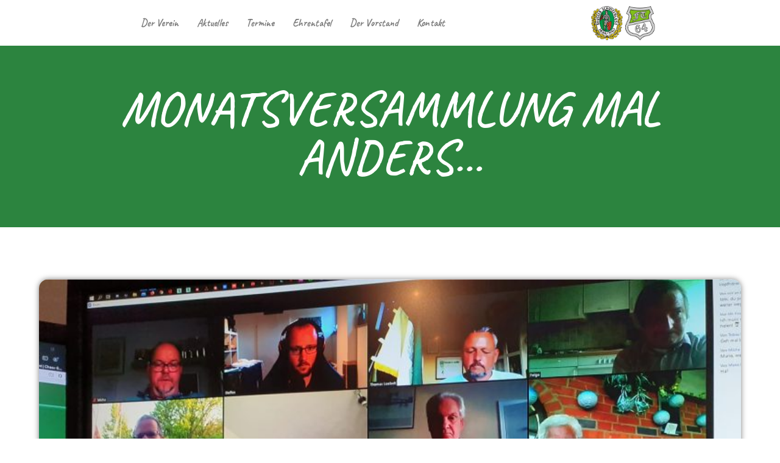

--- FILE ---
content_type: text/html; charset=UTF-8
request_url: http://ft64.de/monatsversammlung-mal-anders
body_size: 10262
content:
<!DOCTYPE html>
<html lang="de">
<head>
	<meta charset="UTF-8">
	<meta name="viewport" content="width=device-width, initial-scale=1.0, viewport-fit=cover" />		<title>Monatsversammlung mal anders&#8230; &#8211; FT64</title>
<meta name='robots' content='max-image-preview:large' />
<link rel="alternate" type="application/rss+xml" title="FT64 &raquo; Feed" href="http://ft64.de/feed" />
<link rel="alternate" type="application/rss+xml" title="FT64 &raquo; Kommentar-Feed" href="http://ft64.de/comments/feed" />
<link rel="alternate" type="application/rss+xml" title="FT64 &raquo; Monatsversammlung mal anders&#8230;-Kommentar-Feed" href="http://ft64.de/monatsversammlung-mal-anders/feed" />
<link rel="alternate" title="oEmbed (JSON)" type="application/json+oembed" href="http://ft64.de/wp-json/oembed/1.0/embed?url=http%3A%2F%2Fft64.de%2Fmonatsversammlung-mal-anders" />
<link rel="alternate" title="oEmbed (XML)" type="text/xml+oembed" href="http://ft64.de/wp-json/oembed/1.0/embed?url=http%3A%2F%2Fft64.de%2Fmonatsversammlung-mal-anders&#038;format=xml" />
<style id='wp-img-auto-sizes-contain-inline-css'>
img:is([sizes=auto i],[sizes^="auto," i]){contain-intrinsic-size:3000px 1500px}
/*# sourceURL=wp-img-auto-sizes-contain-inline-css */
</style>
<style id='wp-emoji-styles-inline-css'>

	img.wp-smiley, img.emoji {
		display: inline !important;
		border: none !important;
		box-shadow: none !important;
		height: 1em !important;
		width: 1em !important;
		margin: 0 0.07em !important;
		vertical-align: -0.1em !important;
		background: none !important;
		padding: 0 !important;
	}
/*# sourceURL=wp-emoji-styles-inline-css */
</style>
<link rel='stylesheet' id='wp-block-library-css' href='http://ft64.de/wp-includes/css/dist/block-library/style.min.css?ver=6.9' media='all' />

<style id='classic-theme-styles-inline-css'>
/*! This file is auto-generated */
.wp-block-button__link{color:#fff;background-color:#32373c;border-radius:9999px;box-shadow:none;text-decoration:none;padding:calc(.667em + 2px) calc(1.333em + 2px);font-size:1.125em}.wp-block-file__button{background:#32373c;color:#fff;text-decoration:none}
/*# sourceURL=/wp-includes/css/classic-themes.min.css */
</style>
<link rel='stylesheet' id='parente2-style-css' href='http://ft64.de/wp-content/themes/twentytwentyone/style.css?ver=6.9' media='all' />
<link rel='stylesheet' id='childe2-style-css' href='http://ft64.de/wp-content/themes/FT64/style.css?ver=6.9' media='all' />
<link rel='stylesheet' id='twenty-twenty-one-style-css' href='http://ft64.de/wp-content/themes/twentytwentyone/style.css?ver=1.0' media='all' />
<link rel='stylesheet' id='twenty-twenty-one-print-style-css' href='http://ft64.de/wp-content/themes/twentytwentyone/assets/css/print.css?ver=1.0' media='print' />
<link rel='stylesheet' id='elementor-icons-css' href='http://ft64.de/wp-content/plugins/elementor/assets/lib/eicons/css/elementor-icons.min.css?ver=5.20.0' media='all' />
<link rel='stylesheet' id='elementor-frontend-legacy-css' href='http://ft64.de/wp-content/plugins/elementor/assets/css/frontend-legacy.min.css?ver=3.13.4' media='all' />
<link rel='stylesheet' id='elementor-frontend-css' href='http://ft64.de/wp-content/plugins/elementor/assets/css/frontend.min.css?ver=3.13.4' media='all' />
<link rel='stylesheet' id='swiper-css' href='http://ft64.de/wp-content/plugins/elementor/assets/lib/swiper/css/swiper.min.css?ver=5.3.6' media='all' />
<link rel='stylesheet' id='elementor-post-8-css' href='http://ft64.de/wp-content/uploads/elementor/css/post-8.css?ver=1686501528' media='all' />
<link rel='stylesheet' id='elementor-pro-css' href='http://ft64.de/wp-content/plugins/elementor-pro/assets/css/frontend.min.css?ver=3.9.2' media='all' />
<link rel='stylesheet' id='elementor-global-css' href='http://ft64.de/wp-content/uploads/elementor/css/global.css?ver=1686501529' media='all' />
<link rel='stylesheet' id='elementor-post-705-css' href='http://ft64.de/wp-content/uploads/elementor/css/post-705.css?ver=1686620980' media='all' />
<link rel='stylesheet' id='elementor-post-13-css' href='http://ft64.de/wp-content/uploads/elementor/css/post-13.css?ver=1686501529' media='all' />
<link rel='stylesheet' id='elementor-post-640-css' href='http://ft64.de/wp-content/uploads/elementor/css/post-640.css?ver=1686545140' media='all' />
<link rel='stylesheet' id='google-fonts-1-css' href='https://fonts.googleapis.com/css?family=Roboto%3A100%2C100italic%2C200%2C200italic%2C300%2C300italic%2C400%2C400italic%2C500%2C500italic%2C600%2C600italic%2C700%2C700italic%2C800%2C800italic%2C900%2C900italic%7CRoboto+Slab%3A100%2C100italic%2C200%2C200italic%2C300%2C300italic%2C400%2C400italic%2C500%2C500italic%2C600%2C600italic%2C700%2C700italic%2C800%2C800italic%2C900%2C900italic%7CCaveat%3A100%2C100italic%2C200%2C200italic%2C300%2C300italic%2C400%2C400italic%2C500%2C500italic%2C600%2C600italic%2C700%2C700italic%2C800%2C800italic%2C900%2C900italic%7CMontserrat%3A100%2C100italic%2C200%2C200italic%2C300%2C300italic%2C400%2C400italic%2C500%2C500italic%2C600%2C600italic%2C700%2C700italic%2C800%2C800italic%2C900%2C900italic&#038;display=auto&#038;ver=6.9' media='all' />
<link rel='stylesheet' id='elementor-icons-shared-0-css' href='http://ft64.de/wp-content/plugins/elementor/assets/lib/font-awesome/css/fontawesome.min.css?ver=5.15.3' media='all' />
<link rel='stylesheet' id='elementor-icons-fa-solid-css' href='http://ft64.de/wp-content/plugins/elementor/assets/lib/font-awesome/css/solid.min.css?ver=5.15.3' media='all' />
<link rel="preconnect" href="https://fonts.gstatic.com/" crossorigin><script src="http://ft64.de/wp-content/plugins/ionos-assistant/js/cookies.js?ver=6.9" id="ionos-assistant-wp-cookies-js"></script>
<link rel="https://api.w.org/" href="http://ft64.de/wp-json/" /><link rel="alternate" title="JSON" type="application/json" href="http://ft64.de/wp-json/wp/v2/posts/705" /><link rel="EditURI" type="application/rsd+xml" title="RSD" href="http://ft64.de/xmlrpc.php?rsd" />
<meta name="generator" content="WordPress 6.9" />
<link rel="canonical" href="http://ft64.de/monatsversammlung-mal-anders" />
<link rel='shortlink' href='http://ft64.de/?p=705' />
<link rel="pingback" href="http://ft64.de/xmlrpc.php"><meta name="generator" content="Elementor 3.13.4; features: a11y_improvements, additional_custom_breakpoints; settings: css_print_method-external, google_font-enabled, font_display-auto">
<style>.recentcomments a{display:inline !important;padding:0 !important;margin:0 !important;}</style><link rel="icon" href="http://ft64.de/wp-content/uploads/2020/12/logo.png" sizes="32x32" />
<link rel="icon" href="http://ft64.de/wp-content/uploads/2020/12/logo.png" sizes="192x192" />
<link rel="apple-touch-icon" href="http://ft64.de/wp-content/uploads/2020/12/logo.png" />
<meta name="msapplication-TileImage" content="http://ft64.de/wp-content/uploads/2020/12/logo.png" />
</head>
<body class="wp-singular post-template-default single single-post postid-705 single-format-standard wp-custom-logo wp-embed-responsive wp-theme-twentytwentyone wp-child-theme-FT64 is-light-theme no-js singular has-main-navigation elementor-default elementor-template-full-width elementor-kit-8 elementor-page elementor-page-705 elementor-page-640">
		<header data-elementor-type="header" data-elementor-id="13" class="elementor elementor-13 elementor-location-header">
					<div class="elementor-section-wrap">
								<header class="elementor-section elementor-top-section elementor-element elementor-element-5bd74ceb elementor-section-full_width elementor-section-content-middle elementor-section-height-default elementor-section-height-default" data-id="5bd74ceb" data-element_type="section" data-settings="{&quot;sticky&quot;:&quot;top&quot;,&quot;background_background&quot;:&quot;classic&quot;,&quot;sticky_on&quot;:[&quot;desktop&quot;,&quot;tablet&quot;,&quot;mobile&quot;],&quot;sticky_offset&quot;:0,&quot;sticky_effects_offset&quot;:0}">
						<div class="elementor-container elementor-column-gap-default">
							<div class="elementor-row">
					<div class="elementor-column elementor-col-50 elementor-top-column elementor-element elementor-element-43b61a0f" data-id="43b61a0f" data-element_type="column">
			<div class="elementor-column-wrap elementor-element-populated">
							<div class="elementor-widget-wrap">
						<div class="elementor-element elementor-element-5c71950c elementor-nav-menu--stretch elementor-nav-menu__text-align-center elementor-nav-menu__align-center elementor-nav-menu--dropdown-mobile elementor-nav-menu--toggle elementor-nav-menu--burger elementor-widget elementor-widget-nav-menu" data-id="5c71950c" data-element_type="widget" data-settings="{&quot;full_width&quot;:&quot;stretch&quot;,&quot;layout&quot;:&quot;horizontal&quot;,&quot;submenu_icon&quot;:{&quot;value&quot;:&quot;&lt;i class=\&quot;fas fa-caret-down\&quot;&gt;&lt;\/i&gt;&quot;,&quot;library&quot;:&quot;fa-solid&quot;},&quot;toggle&quot;:&quot;burger&quot;}" data-widget_type="nav-menu.default">
				<div class="elementor-widget-container">
						<nav migration_allowed="1" migrated="0" class="elementor-nav-menu--main elementor-nav-menu__container elementor-nav-menu--layout-horizontal e--pointer-underline e--animation-fade">
				<ul id="menu-1-5c71950c" class="elementor-nav-menu"><li class="menu-item menu-item-type-post_type menu-item-object-page menu-item-73"><a href="http://ft64.de/der-verein" class="elementor-item">Der Verein</a></li>
<li class="menu-item menu-item-type-post_type menu-item-object-page menu-item-72"><a href="http://ft64.de/aktuelles" class="elementor-item">Aktuelles</a></li>
<li class="menu-item menu-item-type-post_type menu-item-object-page menu-item-71"><a href="http://ft64.de/termine" class="elementor-item">Termine</a></li>
<li class="menu-item menu-item-type-post_type menu-item-object-page menu-item-68"><a href="http://ft64.de/ehrentafel" class="elementor-item">Ehrentafel</a></li>
<li class="menu-item menu-item-type-post_type menu-item-object-page menu-item-70"><a href="http://ft64.de/der-vorstand" class="elementor-item">Der Vorstand</a></li>
<li class="menu-item menu-item-type-post_type menu-item-object-page menu-item-69"><a href="http://ft64.de/kontakt-2" class="elementor-item">Kontakt</a></li>
</ul>			</nav>
					<div class="elementor-menu-toggle" role="button" tabindex="0" aria-label="Menu Toggle" aria-expanded="false">
			<i aria-hidden="true" role="presentation" class="elementor-menu-toggle__icon--open eicon-menu-bar"></i><i aria-hidden="true" role="presentation" class="elementor-menu-toggle__icon--close eicon-close"></i>			<span class="elementor-screen-only">Menü</span>
		</div>
					<nav class="elementor-nav-menu--dropdown elementor-nav-menu__container" aria-hidden="true">
				<ul id="menu-2-5c71950c" class="elementor-nav-menu"><li class="menu-item menu-item-type-post_type menu-item-object-page menu-item-73"><a href="http://ft64.de/der-verein" class="elementor-item" tabindex="-1">Der Verein</a></li>
<li class="menu-item menu-item-type-post_type menu-item-object-page menu-item-72"><a href="http://ft64.de/aktuelles" class="elementor-item" tabindex="-1">Aktuelles</a></li>
<li class="menu-item menu-item-type-post_type menu-item-object-page menu-item-71"><a href="http://ft64.de/termine" class="elementor-item" tabindex="-1">Termine</a></li>
<li class="menu-item menu-item-type-post_type menu-item-object-page menu-item-68"><a href="http://ft64.de/ehrentafel" class="elementor-item" tabindex="-1">Ehrentafel</a></li>
<li class="menu-item menu-item-type-post_type menu-item-object-page menu-item-70"><a href="http://ft64.de/der-vorstand" class="elementor-item" tabindex="-1">Der Vorstand</a></li>
<li class="menu-item menu-item-type-post_type menu-item-object-page menu-item-69"><a href="http://ft64.de/kontakt-2" class="elementor-item" tabindex="-1">Kontakt</a></li>
</ul>			</nav>
				</div>
				</div>
						</div>
					</div>
		</div>
				<div class="elementor-column elementor-col-50 elementor-top-column elementor-element elementor-element-7338daa0" data-id="7338daa0" data-element_type="column">
			<div class="elementor-column-wrap elementor-element-populated">
							<div class="elementor-widget-wrap">
						<div class="elementor-element elementor-element-766dc25b elementor-widget__width-initial elementor-widget-tablet__width-initial elementor-widget-mobile__width-initial elementor-widget elementor-widget-theme-site-logo elementor-widget-image" data-id="766dc25b" data-element_type="widget" data-widget_type="theme-site-logo.default">
				<div class="elementor-widget-container">
								<div class="elementor-image">
													<a href="http://ft64.de">
							<img width="299" height="150" src="http://ft64.de/wp-content/uploads/2020/12/cropped-logo_doppel.png" class="attachment-medium size-medium wp-image-532" alt="" style="width:100%;height:50.17%;max-width:299px" />								</a>
														</div>
						</div>
				</div>
						</div>
					</div>
		</div>
								</div>
					</div>
		</header>
							</div>
				</header>
				<div data-elementor-type="single-post" data-elementor-id="640" class="elementor elementor-640 elementor-location-single post-705 post type-post status-publish format-standard has-post-thumbnail hentry category-uncategorized entry">
					<div class="elementor-section-wrap">
								<section class="elementor-section elementor-top-section elementor-element elementor-element-3a70ca61 elementor-section-full_width elementor-section-height-default elementor-section-height-default" data-id="3a70ca61" data-element_type="section" data-settings="{&quot;background_background&quot;:&quot;classic&quot;}">
						<div class="elementor-container elementor-column-gap-default">
							<div class="elementor-row">
					<div class="elementor-column elementor-col-100 elementor-top-column elementor-element elementor-element-359f3c99" data-id="359f3c99" data-element_type="column">
			<div class="elementor-column-wrap elementor-element-populated">
							<div class="elementor-widget-wrap">
						<div class="elementor-element elementor-element-11ba1b38 elementor-widget elementor-widget-text-editor" data-id="11ba1b38" data-element_type="widget" data-widget_type="text-editor.default">
				<div class="elementor-widget-container">
								<div class="elementor-text-editor elementor-clearfix">
				Monatsversammlung mal anders&#8230;					</div>
						</div>
				</div>
						</div>
					</div>
		</div>
								</div>
					</div>
		</section>
				<section class="elementor-section elementor-top-section elementor-element elementor-element-971160 elementor-section-full_width elementor-section-height-default elementor-section-height-default" data-id="971160" data-element_type="section">
						<div class="elementor-container elementor-column-gap-default">
							<div class="elementor-row">
					<div class="elementor-column elementor-col-100 elementor-top-column elementor-element elementor-element-2a2b0992" data-id="2a2b0992" data-element_type="column">
			<div class="elementor-column-wrap elementor-element-populated">
							<div class="elementor-widget-wrap">
						<div class="elementor-element elementor-element-4e407ba5 elementor-widget elementor-widget-theme-post-featured-image elementor-widget-image" data-id="4e407ba5" data-element_type="widget" data-settings="{&quot;motion_fx_motion_fx_scrolling&quot;:&quot;yes&quot;,&quot;motion_fx_translateY_effect&quot;:&quot;yes&quot;,&quot;motion_fx_translateY_speed&quot;:{&quot;unit&quot;:&quot;px&quot;,&quot;size&quot;:&quot;2&quot;,&quot;sizes&quot;:[]},&quot;motion_fx_devices&quot;:[&quot;desktop&quot;],&quot;motion_fx_translateY_affectedRange&quot;:{&quot;unit&quot;:&quot;%&quot;,&quot;size&quot;:&quot;&quot;,&quot;sizes&quot;:{&quot;start&quot;:0,&quot;end&quot;:100}}}" data-widget_type="theme-post-featured-image.default">
				<div class="elementor-widget-container">
								<div class="elementor-image">
												<img width="750" height="563" src="http://ft64.de/wp-content/uploads/2020/12/onlineversammlung-1024x768.jpg" class="attachment-large size-large wp-image-707" alt="" srcset="http://ft64.de/wp-content/uploads/2020/12/onlineversammlung-1024x768.jpg 1024w, http://ft64.de/wp-content/uploads/2020/12/onlineversammlung-300x225.jpg 300w, http://ft64.de/wp-content/uploads/2020/12/onlineversammlung-768x576.jpg 768w, http://ft64.de/wp-content/uploads/2020/12/onlineversammlung.jpg 1440w" sizes="(max-width: 750px) 100vw, 750px" style="width:100%;height:75%;max-width:1440px" />														</div>
						</div>
				</div>
						</div>
					</div>
		</div>
								</div>
					</div>
		</section>
				<section class="elementor-section elementor-top-section elementor-element elementor-element-7287d55 elementor-section-boxed elementor-section-height-default elementor-section-height-default" data-id="7287d55" data-element_type="section" data-settings="{&quot;background_background&quot;:&quot;classic&quot;}">
						<div class="elementor-container elementor-column-gap-default">
							<div class="elementor-row">
					<div class="elementor-column elementor-col-50 elementor-top-column elementor-element elementor-element-839a2cd" data-id="839a2cd" data-element_type="column">
			<div class="elementor-column-wrap elementor-element-populated">
							<div class="elementor-widget-wrap">
						<div class="elementor-element elementor-element-359668e elementor-widget elementor-widget-heading" data-id="359668e" data-element_type="widget" data-widget_type="heading.default">
				<div class="elementor-widget-container">
			<h2 class="elementor-heading-title elementor-size-default">Datum</h2>		</div>
				</div>
				<div class="elementor-element elementor-element-0df2618 elementor-align-right elementor-widget elementor-widget-post-info" data-id="0df2618" data-element_type="widget" data-widget_type="post-info.default">
				<div class="elementor-widget-container">
					<ul class="elementor-inline-items elementor-icon-list-items elementor-post-info">
								<li class="elementor-icon-list-item elementor-repeater-item-7adbd5e elementor-inline-item">
													<span class="elementor-icon-list-text elementor-post-info__item elementor-post-info__item--type-custom">
										Dezember 31, 2020					</span>
								</li>
				</ul>
				</div>
				</div>
						</div>
					</div>
		</div>
				<div class="elementor-column elementor-col-50 elementor-top-column elementor-element elementor-element-50c74ded" data-id="50c74ded" data-element_type="column">
			<div class="elementor-column-wrap elementor-element-populated">
							<div class="elementor-widget-wrap">
						<div class="elementor-element elementor-element-5f8082ac elementor-widget elementor-widget-theme-post-content" data-id="5f8082ac" data-element_type="widget" data-widget_type="theme-post-content.default">
				<div class="elementor-widget-container">
					<div data-elementor-type="wp-post" data-elementor-id="705" class="elementor elementor-705">
						<div class="elementor-inner">
				<div class="elementor-section-wrap">
									<section class="elementor-section elementor-top-section elementor-element elementor-element-6f3e6e0 elementor-section-boxed elementor-section-height-default elementor-section-height-default" data-id="6f3e6e0" data-element_type="section">
						<div class="elementor-container elementor-column-gap-default">
							<div class="elementor-row">
					<div class="elementor-column elementor-col-100 elementor-top-column elementor-element elementor-element-a033925" data-id="a033925" data-element_type="column">
			<div class="elementor-column-wrap elementor-element-populated">
							<div class="elementor-widget-wrap">
						<div class="elementor-element elementor-element-2a5f9b6 elementor-widget elementor-widget-text-editor" data-id="2a5f9b6" data-element_type="widget" data-widget_type="text-editor.default">
				<div class="elementor-widget-container">
								<div class="elementor-text-editor elementor-clearfix">
				<p>Das Coronavirus legt nicht nur die Wirtschaft lahm, sondern versucht auch das gesellschaftliche Leben zum Erliegen zu bringen. Nicht jedoch mit den Kameraden vom FT64.</p><p> </p><p>Bei der heutigen Monatsversammlung (25.04.2020) konnte unser Oberleutnant 15 Kameraden begrüßen. Denn die Zugführung hat auf die widrigen Umstände reagiert und mit den zur Verfügung stehenden technischen Mitteln eine Onlineversammlung organisiert. Dies alles ersetzt natürlich nicht unser gemütliches Beisammensein, es ermöglicht uns jedoch unsere Zuggemeinschaft weiter am Leben zu halten und unsere Freundschaften weiter zu pflegen.</p>					</div>
						</div>
				</div>
						</div>
					</div>
		</div>
								</div>
					</div>
		</section>
									</div>
			</div>
					</div>
				</div>
				</div>
						</div>
					</div>
		</div>
								</div>
					</div>
		</section>
				<section class="elementor-section elementor-top-section elementor-element elementor-element-1129f5c3 elementor-section-boxed elementor-section-height-default elementor-section-height-default" data-id="1129f5c3" data-element_type="section">
						<div class="elementor-container elementor-column-gap-default">
							<div class="elementor-row">
					<div class="elementor-column elementor-col-100 elementor-top-column elementor-element elementor-element-288aa9b6" data-id="288aa9b6" data-element_type="column">
			<div class="elementor-column-wrap elementor-element-populated">
							<div class="elementor-widget-wrap">
						<div class="elementor-element elementor-element-76a8653e elementor-widget elementor-widget-post-navigation" data-id="76a8653e" data-element_type="widget" data-widget_type="post-navigation.default">
				<div class="elementor-widget-container">
					<div class="elementor-post-navigation">
			<div class="elementor-post-navigation__prev elementor-post-navigation__link">
				<a href="http://ft64.de/zugkoenigsschiessen-am-12-10-2019" rel="prev"><span class="post-navigation__arrow-wrapper post-navigation__arrow-prev"><i class="fa fa-chevron-left" aria-hidden="true"></i><span class="elementor-screen-only">Prev</span></span><span class="elementor-post-navigation__link__prev"><span class="post-navigation__prev--label">Voriger Beitrag</span></span></a>			</div>
						<div class="elementor-post-navigation__next elementor-post-navigation__link">
				<a href="http://ft64.de/mario-ist-im-hafen-der-ehe-angelangt" rel="next"><span class="elementor-post-navigation__link__next"><span class="post-navigation__next--label">Nächster Beitrag</span></span><span class="post-navigation__arrow-wrapper post-navigation__arrow-next"><i class="fa fa-chevron-right" aria-hidden="true"></i><span class="elementor-screen-only">Nächster</span></span></a>			</div>
		</div>
				</div>
				</div>
						</div>
					</div>
		</div>
								</div>
					</div>
		</section>
				<section class="elementor-section elementor-top-section elementor-element elementor-element-5739794 elementor-section-full_width elementor-section-height-default elementor-section-height-default" data-id="5739794" data-element_type="section" data-settings="{&quot;background_background&quot;:&quot;classic&quot;}">
						<div class="elementor-container elementor-column-gap-default">
							<div class="elementor-row">
					<div class="elementor-column elementor-col-100 elementor-top-column elementor-element elementor-element-19eba3d5" data-id="19eba3d5" data-element_type="column">
			<div class="elementor-column-wrap elementor-element-populated">
							<div class="elementor-widget-wrap">
						<div class="elementor-element elementor-element-dac746a elementor-widget elementor-widget-heading" data-id="dac746a" data-element_type="widget" data-widget_type="heading.default">
				<div class="elementor-widget-container">
			<h2 class="elementor-heading-title elementor-size-default">Weitere Beiträge</h2>		</div>
				</div>
				<div class="elementor-element elementor-element-21aa0399 elementor-posts__hover-none elementor-grid-tablet-1 elementor-posts--thumbnail-none elementor-grid-3 elementor-grid-mobile-1 elementor-card-shadow-yes elementor-widget elementor-widget-posts" data-id="21aa0399" data-element_type="widget" data-settings="{&quot;cards_row_gap&quot;:{&quot;unit&quot;:&quot;px&quot;,&quot;size&quot;:&quot;50&quot;,&quot;sizes&quot;:[]},&quot;cards_columns_tablet&quot;:&quot;1&quot;,&quot;cards_columns&quot;:&quot;3&quot;,&quot;cards_columns_mobile&quot;:&quot;1&quot;,&quot;cards_row_gap_tablet&quot;:{&quot;unit&quot;:&quot;px&quot;,&quot;size&quot;:&quot;&quot;,&quot;sizes&quot;:[]},&quot;cards_row_gap_mobile&quot;:{&quot;unit&quot;:&quot;px&quot;,&quot;size&quot;:&quot;&quot;,&quot;sizes&quot;:[]}}" data-widget_type="posts.cards">
				<div class="elementor-widget-container">
					<div class="elementor-posts-container elementor-posts elementor-posts--skin-cards elementor-grid">
				<article class="elementor-post elementor-grid-item post-1137 post type-post status-publish format-standard has-post-thumbnail hentry category-uncategorized entry">
			<div class="elementor-post__card">
				<div class="elementor-post__text">
				<h3 class="elementor-post__title">
			<a href="http://ft64.de/zugausflug-nach-ibbenbueren" >
				Zugausflug nach Ibbenbüren			</a>
		</h3>
				<div class="elementor-post__excerpt">
			<p>Zweimal mussten wir unseren Zugausflug bereits verschieben. Zweimal fiel uns das ganz besonders schwer. &nbsp;</p>
		</div>
		
		<a class="elementor-post__read-more" href="http://ft64.de/zugausflug-nach-ibbenbueren" >
			Weiterlesen »		</a>

				</div>
				<div class="elementor-post__meta-data">
					<span class="elementor-post-date">
			Oktober 26, 2021		</span>
				</div>
					</div>
		</article>
				<article class="elementor-post elementor-grid-item post-1130 post type-post status-publish format-standard has-post-thumbnail hentry category-uncategorized entry">
			<div class="elementor-post__card">
				<div class="elementor-post__text">
				<h3 class="elementor-post__title">
			<a href="http://ft64.de/zweimal-40-jahre-ft64" >
				Zweimal 40 Jahre FT64			</a>
		</h3>
				<div class="elementor-post__excerpt">
			<p>Goldene Zugabzeichen für 40jährige Mitgliedschaft Vor 40 Jahren sind unsere beiden Kameraden Thomas Loebelt und</p>
		</div>
		
		<a class="elementor-post__read-more" href="http://ft64.de/zweimal-40-jahre-ft64" >
			Weiterlesen »		</a>

				</div>
				<div class="elementor-post__meta-data">
					<span class="elementor-post-date">
			August 30, 2021		</span>
				</div>
					</div>
		</article>
				<article class="elementor-post elementor-grid-item post-1118 post type-post status-publish format-standard has-post-thumbnail hentry category-uncategorized entry">
			<div class="elementor-post__card">
				<div class="elementor-post__text">
				<h3 class="elementor-post__title">
			<a href="http://ft64.de/du-fehlst-uns" >
				Du fehlst uns!			</a>
		</h3>
				<div class="elementor-post__excerpt">
			<p>Bereits zum zweiten Mal in Folge müssen wir auf unser geliebtes Neusser Bürger Schützenfest verzichten.</p>
		</div>
		
		<a class="elementor-post__read-more" href="http://ft64.de/du-fehlst-uns" >
			Weiterlesen »		</a>

				</div>
				<div class="elementor-post__meta-data">
					<span class="elementor-post-date">
			August 24, 2021		</span>
				</div>
					</div>
		</article>
				</div>
		
				</div>
				</div>
						</div>
					</div>
		</div>
								</div>
					</div>
		</section>
							</div>
				</div>
		
<script type="speculationrules">
{"prefetch":[{"source":"document","where":{"and":[{"href_matches":"/*"},{"not":{"href_matches":["/wp-*.php","/wp-admin/*","/wp-content/uploads/*","/wp-content/*","/wp-content/plugins/*","/wp-content/themes/FT64/*","/wp-content/themes/twentytwentyone/*","/*\\?(.+)"]}},{"not":{"selector_matches":"a[rel~=\"nofollow\"]"}},{"not":{"selector_matches":".no-prefetch, .no-prefetch a"}}]},"eagerness":"conservative"}]}
</script>
<script>document.body.classList.remove("no-js");</script>	<script>
	if ( -1 !== navigator.userAgent.indexOf( 'MSIE' ) || -1 !== navigator.appVersion.indexOf( 'Trident/' ) ) {
		document.body.classList.add( 'is-IE' );
	}
	</script>
		<script>
	/(trident|msie)/i.test(navigator.userAgent)&&document.getElementById&&window.addEventListener&&window.addEventListener("hashchange",(function(){var t,e=location.hash.substring(1);/^[A-z0-9_-]+$/.test(e)&&(t=document.getElementById(e))&&(/^(?:a|select|input|button|textarea)$/i.test(t.tagName)||(t.tabIndex=-1),t.focus())}),!1);
	</script>
	<script src="http://ft64.de/wp-includes/js/comment-reply.min.js?ver=6.9" id="comment-reply-js" async data-wp-strategy="async" fetchpriority="low"></script>
<script id="twenty-twenty-one-ie11-polyfills-js-after">
( Element.prototype.matches && Element.prototype.closest && window.NodeList && NodeList.prototype.forEach ) || document.write( '<script src="http://ft64.de/wp-content/themes/twentytwentyone/assets/js/polyfills.js?ver=1.0"></scr' + 'ipt>' );
//# sourceURL=twenty-twenty-one-ie11-polyfills-js-after
</script>
<script src="http://ft64.de/wp-content/themes/twentytwentyone/assets/js/primary-navigation.js?ver=1.0" id="twenty-twenty-one-primary-navigation-script-js"></script>
<script src="http://ft64.de/wp-content/themes/twentytwentyone/assets/js/responsive-embeds.js?ver=1.0" id="twenty-twenty-one-responsive-embeds-script-js"></script>
<script src="http://ft64.de/wp-includes/js/jquery/jquery.min.js?ver=3.7.1" id="jquery-core-js"></script>
<script src="http://ft64.de/wp-includes/js/jquery/jquery-migrate.min.js?ver=3.4.1" id="jquery-migrate-js"></script>
<script src="http://ft64.de/wp-content/plugins/elementor-pro/assets/lib/smartmenus/jquery.smartmenus.min.js?ver=1.0.1" id="smartmenus-js"></script>
<script src="http://ft64.de/wp-includes/js/imagesloaded.min.js?ver=5.0.0" id="imagesloaded-js"></script>
<script src="http://ft64.de/wp-content/plugins/elementor-pro/assets/js/webpack-pro.runtime.min.js?ver=3.9.2" id="elementor-pro-webpack-runtime-js"></script>
<script src="http://ft64.de/wp-content/plugins/elementor/assets/js/webpack.runtime.min.js?ver=3.13.4" id="elementor-webpack-runtime-js"></script>
<script src="http://ft64.de/wp-content/plugins/elementor/assets/js/frontend-modules.min.js?ver=3.13.4" id="elementor-frontend-modules-js"></script>
<script src="http://ft64.de/wp-includes/js/dist/hooks.min.js?ver=dd5603f07f9220ed27f1" id="wp-hooks-js"></script>
<script src="http://ft64.de/wp-includes/js/dist/i18n.min.js?ver=c26c3dc7bed366793375" id="wp-i18n-js"></script>
<script id="wp-i18n-js-after">
wp.i18n.setLocaleData( { 'text direction\u0004ltr': [ 'ltr' ] } );
//# sourceURL=wp-i18n-js-after
</script>
<script id="elementor-pro-frontend-js-before">
var ElementorProFrontendConfig = {"ajaxurl":"http:\/\/ft64.de\/wp-admin\/admin-ajax.php","nonce":"830385a66e","urls":{"assets":"http:\/\/ft64.de\/wp-content\/plugins\/elementor-pro\/assets\/","rest":"http:\/\/ft64.de\/wp-json\/"},"shareButtonsNetworks":{"facebook":{"title":"Facebook","has_counter":true},"twitter":{"title":"Twitter"},"linkedin":{"title":"LinkedIn","has_counter":true},"pinterest":{"title":"Pinterest","has_counter":true},"reddit":{"title":"Reddit","has_counter":true},"vk":{"title":"VK","has_counter":true},"odnoklassniki":{"title":"OK","has_counter":true},"tumblr":{"title":"Tumblr"},"digg":{"title":"Digg"},"skype":{"title":"Skype"},"stumbleupon":{"title":"StumbleUpon","has_counter":true},"mix":{"title":"Mix"},"telegram":{"title":"Telegram"},"pocket":{"title":"Pocket","has_counter":true},"xing":{"title":"XING","has_counter":true},"whatsapp":{"title":"WhatsApp"},"email":{"title":"Email"},"print":{"title":"Print"}},
"facebook_sdk":{"lang":"de_DE","app_id":""},"lottie":{"defaultAnimationUrl":"http:\/\/ft64.de\/wp-content\/plugins\/elementor-pro\/modules\/lottie\/assets\/animations\/default.json"}};
//# sourceURL=elementor-pro-frontend-js-before
</script>
<script src="http://ft64.de/wp-content/plugins/elementor-pro/assets/js/frontend.min.js?ver=3.9.2" id="elementor-pro-frontend-js"></script>
<script src="http://ft64.de/wp-content/plugins/elementor/assets/lib/waypoints/waypoints.min.js?ver=4.0.2" id="elementor-waypoints-js"></script>
<script src="http://ft64.de/wp-includes/js/jquery/ui/core.min.js?ver=1.13.3" id="jquery-ui-core-js"></script>
<script src="http://ft64.de/wp-content/plugins/elementor/assets/lib/swiper/swiper.min.js?ver=5.3.6" id="swiper-js"></script>
<script src="http://ft64.de/wp-content/plugins/elementor/assets/lib/share-link/share-link.min.js?ver=3.13.4" id="share-link-js"></script>
<script src="http://ft64.de/wp-content/plugins/elementor/assets/lib/dialog/dialog.min.js?ver=4.9.0" id="elementor-dialog-js"></script>
<script id="elementor-frontend-js-before">
var elementorFrontendConfig = {"environmentMode":{"edit":false,"wpPreview":false,"isScriptDebug":false},"i18n":{"shareOnFacebook":"Auf Facebook teilen","shareOnTwitter":"Auf Twitter teilen","pinIt":"Anheften","download":"Download","downloadImage":"Bild downloaden","fullscreen":"Vollbild","zoom":"Zoom","share":"Teilen","playVideo":"Video abspielen","previous":"Zur\u00fcck","next":"Weiter","close":"Schlie\u00dfen"},"is_rtl":false,"breakpoints":{"xs":0,"sm":480,"md":768,"lg":1025,"xl":1440,"xxl":1600},"responsive":{"breakpoints":{"mobile":{"label":"Mobile Portrait","value":767,"default_value":767,"direction":"max","is_enabled":true},"mobile_extra":{"label":"Mobile Landscape","value":880,"default_value":880,"direction":"max","is_enabled":false},"tablet":{"label":"Tablet Portrait","value":1024,"default_value":1024,"direction":"max","is_enabled":true},"tablet_extra":{"label":"Tablet Landscape","value":1200,"default_value":1200,"direction":"max","is_enabled":false},"laptop":{"label":"Laptop","value":1366,"default_value":1366,"direction":"max","is_enabled":false},"widescreen":{"label":"Breitbild","value":2400,"default_value":2400,"direction":"min","is_enabled":false}}},
"version":"3.13.4","is_static":false,"experimentalFeatures":{"a11y_improvements":true,"additional_custom_breakpoints":true,"theme_builder_v2":true,"landing-pages":true,"page-transitions":true,"notes":true,"form-submissions":true,"e_scroll_snap":true},"urls":{"assets":"http:\/\/ft64.de\/wp-content\/plugins\/elementor\/assets\/"},"swiperClass":"swiper-container","settings":{"page":[],"editorPreferences":[]},"kit":{"active_breakpoints":["viewport_mobile","viewport_tablet"],"global_image_lightbox":"yes","lightbox_enable_counter":"yes","lightbox_enable_fullscreen":"yes","lightbox_enable_zoom":"yes","lightbox_enable_share":"yes","lightbox_title_src":"title","lightbox_description_src":"description"},"post":{"id":705,"title":"Monatsversammlung%20mal%20anders%E2%80%A6%20%E2%80%93%20FT64","excerpt":"","featuredImage":"http:\/\/ft64.de\/wp-content\/uploads\/2020\/12\/onlineversammlung-1024x768.jpg"}};
//# sourceURL=elementor-frontend-js-before
</script>
<script src="http://ft64.de/wp-content/plugins/elementor/assets/js/frontend.min.js?ver=3.13.4" id="elementor-frontend-js"></script>
<script src="http://ft64.de/wp-content/plugins/elementor-pro/assets/js/preloaded-elements-handlers.min.js?ver=3.9.2" id="pro-preloaded-elements-handlers-js"></script>
<script src="http://ft64.de/wp-content/plugins/elementor/assets/js/preloaded-modules.min.js?ver=3.13.4" id="preloaded-modules-js"></script>
<script src="http://ft64.de/wp-content/plugins/elementor-pro/assets/lib/sticky/jquery.sticky.min.js?ver=3.9.2" id="e-sticky-js"></script>
<script id="wp-emoji-settings" type="application/json">
{"baseUrl":"https://s.w.org/images/core/emoji/17.0.2/72x72/","ext":".png","svgUrl":"https://s.w.org/images/core/emoji/17.0.2/svg/","svgExt":".svg","source":{"concatemoji":"http://ft64.de/wp-includes/js/wp-emoji-release.min.js?ver=6.9"}}
</script>
<script type="module">
/*! This file is auto-generated */
const a=JSON.parse(document.getElementById("wp-emoji-settings").textContent),o=(window._wpemojiSettings=a,"wpEmojiSettingsSupports"),s=["flag","emoji"];function i(e){try{var t={supportTests:e,timestamp:(new Date).valueOf()};sessionStorage.setItem(o,JSON.stringify(t))}catch(e){}}function c(e,t,n){e.clearRect(0,0,e.canvas.width,e.canvas.height),e.fillText(t,0,0);t=new Uint32Array(e.getImageData(0,0,e.canvas.width,e.canvas.height).data);e.clearRect(0,0,e.canvas.width,e.canvas.height),e.fillText(n,0,0);const a=new Uint32Array(e.getImageData(0,0,e.canvas.width,e.canvas.height).data);return t.every((e,t)=>e===a[t])}function p(e,t){e.clearRect(0,0,e.canvas.width,e.canvas.height),e.fillText(t,0,0);var n=e.getImageData(16,16,1,1);for(let e=0;e<n.data.length;e++)if(0!==n.data[e])return!1;return!0}function u(e,t,n,a){switch(t){case"flag":return n(e,"\ud83c\udff3\ufe0f\u200d\u26a7\ufe0f","\ud83c\udff3\ufe0f\u200b\u26a7\ufe0f")?!1:!n(e,"\ud83c\udde8\ud83c\uddf6","\ud83c\udde8\u200b\ud83c\uddf6")&&!n(e,"\ud83c\udff4\udb40\udc67\udb40\udc62\udb40\udc65\udb40\udc6e\udb40\udc67\udb40\udc7f","\ud83c\udff4\u200b\udb40\udc67\u200b\udb40\udc62\u200b\udb40\udc65\u200b\udb40\udc6e\u200b\udb40\udc67\u200b\udb40\udc7f");case"emoji":return!a(e,"\ud83e\u1fac8")}return!1}function f(e,t,n,a){let r;const o=(r="undefined"!=typeof WorkerGlobalScope&&self instanceof WorkerGlobalScope?new OffscreenCanvas(300,150):document.createElement("canvas")).getContext("2d",{willReadFrequently:!0}),s=(o.textBaseline="top",o.font="600 32px Arial",{});return e.forEach(e=>{s[e]=t(o,e,n,a)}),s}function r(e){var t=document.createElement("script");t.src=e,t.defer=!0,document.head.appendChild(t)}a.supports={everything:!0,everythingExceptFlag:!0},new Promise(t=>{let n=function(){try{var e=JSON.parse(sessionStorage.getItem(o));if("object"==typeof e&&"number"==typeof e.timestamp&&(new Date).valueOf()<e.timestamp+604800&&"object"==typeof e.supportTests)return e.supportTests}catch(e){}return null}();if(!n){if("undefined"!=typeof Worker&&"undefined"!=typeof OffscreenCanvas&&"undefined"!=typeof URL&&URL.createObjectURL&&"undefined"!=typeof Blob)try{var e="postMessage("+f.toString()+"("+[JSON.stringify(s),u.toString(),c.toString(),p.toString()].join(",")+"));",a=new Blob([e],{type:"text/javascript"});const r=new Worker(URL.createObjectURL(a),{name:"wpTestEmojiSupports"});return void(r.onmessage=e=>{i(n=e.data),r.terminate(),t(n)})}catch(e){}i(n=f(s,u,c,p))}t(n)}).then(e=>{for(const n in e)a.supports[n]=e[n],a.supports.everything=a.supports.everything&&a.supports[n],"flag"!==n&&(a.supports.everythingExceptFlag=a.supports.everythingExceptFlag&&a.supports[n]);var t;a.supports.everythingExceptFlag=a.supports.everythingExceptFlag&&!a.supports.flag,a.supports.everything||((t=a.source||{}).concatemoji?r(t.concatemoji):t.wpemoji&&t.twemoji&&(r(t.twemoji),r(t.wpemoji)))});
//# sourceURL=http://ft64.de/wp-includes/js/wp-emoji-loader.min.js
</script>

</body>
</html>


--- FILE ---
content_type: text/css
request_url: http://ft64.de/wp-content/themes/FT64/style.css?ver=6.9
body_size: 251
content:
/*
Theme Name:   FT64
Description:  described
Author:       verwaltung_ft64
Author URL:   http://ft64.coded-design.com
Template:     custom_ft64
Version:      1.0
License:      Privat License
License URI:  
Text Domain:  FT64
*/

/* Schreibe hier dein eigenes persönliches Stylesheet */

#header_logo {
    max-height: 50px;
}


--- FILE ---
content_type: text/css
request_url: http://ft64.de/wp-content/uploads/elementor/css/post-705.css?ver=1686620980
body_size: 62
content:
.elementor-705 .elementor-element.elementor-element-2a5f9b6{color:#FFFFFF;}

--- FILE ---
content_type: text/css
request_url: http://ft64.de/wp-content/uploads/elementor/css/post-13.css?ver=1686501529
body_size: 1238
content:
.elementor-13 .elementor-element.elementor-element-5bd74ceb > .elementor-container > .elementor-row > .elementor-column > .elementor-column-wrap > .elementor-widget-wrap{align-content:center;align-items:center;}.elementor-13 .elementor-element.elementor-element-5bd74ceb:not(.elementor-motion-effects-element-type-background), .elementor-13 .elementor-element.elementor-element-5bd74ceb > .elementor-motion-effects-container > .elementor-motion-effects-layer{background-color:#FFFFFF;}.elementor-13 .elementor-element.elementor-element-5bd74ceb{transition:background 0.3s, border 0.3s, border-radius 0.3s, box-shadow 0.3s;padding:0% 0% 0% 0%;}.elementor-13 .elementor-element.elementor-element-5bd74ceb > .elementor-background-overlay{transition:background 0.3s, border-radius 0.3s, opacity 0.3s;}.elementor-13 .elementor-element.elementor-element-5c71950c .elementor-menu-toggle{margin:0 auto;background-color:rgba(0,0,0,0);}.elementor-13 .elementor-element.elementor-element-5c71950c .elementor-nav-menu .elementor-item{font-family:"Caveat", Sans-serif;font-size:1.3vw;font-weight:700;}.elementor-13 .elementor-element.elementor-element-5c71950c .elementor-nav-menu--main .elementor-item:hover,
					.elementor-13 .elementor-element.elementor-element-5c71950c .elementor-nav-menu--main .elementor-item.elementor-item-active,
					.elementor-13 .elementor-element.elementor-element-5c71950c .elementor-nav-menu--main .elementor-item.highlighted,
					.elementor-13 .elementor-element.elementor-element-5c71950c .elementor-nav-menu--main .elementor-item:focus{color:#2C843F;fill:#2C843F;}.elementor-13 .elementor-element.elementor-element-5c71950c .elementor-nav-menu--main:not(.e--pointer-framed) .elementor-item:before,
					.elementor-13 .elementor-element.elementor-element-5c71950c .elementor-nav-menu--main:not(.e--pointer-framed) .elementor-item:after{background-color:#2C843F;}.elementor-13 .elementor-element.elementor-element-5c71950c .e--pointer-framed .elementor-item:before,
					.elementor-13 .elementor-element.elementor-element-5c71950c .e--pointer-framed .elementor-item:after{border-color:#2C843F;}.elementor-13 .elementor-element.elementor-element-5c71950c .elementor-nav-menu--main .elementor-item{padding-left:15px;padding-right:15px;padding-top:5px;padding-bottom:5px;}.elementor-13 .elementor-element.elementor-element-5c71950c .elementor-nav-menu--dropdown a, .elementor-13 .elementor-element.elementor-element-5c71950c .elementor-menu-toggle{color:#ffffff;}.elementor-13 .elementor-element.elementor-element-5c71950c .elementor-nav-menu--dropdown{background-color:#2C843FC7;}.elementor-13 .elementor-element.elementor-element-5c71950c .elementor-nav-menu--dropdown a.elementor-item-active{background-color:#2C843FB5;}.elementor-13 .elementor-element.elementor-element-5c71950c .elementor-nav-menu--dropdown .elementor-item, .elementor-13 .elementor-element.elementor-element-5c71950c .elementor-nav-menu--dropdown  .elementor-sub-item{font-family:"Roboto", Sans-serif;font-weight:500;text-decoration:underline;}.elementor-13 .elementor-element.elementor-element-5c71950c .elementor-nav-menu--dropdown a{padding-top:32px;padding-bottom:32px;}.elementor-13 .elementor-element.elementor-element-5c71950c .elementor-nav-menu--main > .elementor-nav-menu > li > .elementor-nav-menu--dropdown, .elementor-13 .elementor-element.elementor-element-5c71950c .elementor-nav-menu__container.elementor-nav-menu--dropdown{margin-top:36px !important;}.elementor-13 .elementor-element.elementor-element-5c71950c div.elementor-menu-toggle{color:#000000;}.elementor-13 .elementor-element.elementor-element-5c71950c div.elementor-menu-toggle svg{fill:#000000;}.elementor-13 .elementor-element.elementor-element-7338daa0.elementor-column > .elementor-column-wrap > .elementor-widget-wrap{justify-content:flex-start;}.elementor-13 .elementor-element.elementor-element-7338daa0 > .elementor-element-populated > .elementor-widget-wrap{padding:3% 3% 3% 3%;}.elementor-13 .elementor-element.elementor-element-766dc25b{text-align:left;width:var( --container-widget-width, 40% );max-width:40%;--container-widget-width:40%;--container-widget-flex-grow:0;align-self:center;}.elementor-13 .elementor-element.elementor-element-766dc25b > .elementor-widget-container{margin:0% 7% 0% 0%;padding:0px 0px 0px 0px;}.elementor-13:not(.elementor-motion-effects-element-type-background), .elementor-13 > .elementor-motion-effects-container > .elementor-motion-effects-layer{background-color:#FFFFFF;}@media(max-width:1024px){.elementor-13 .elementor-element.elementor-element-5bd74ceb{padding:20px 20px 20px 20px;}.elementor-13 .elementor-element.elementor-element-5c71950c .elementor-nav-menu .elementor-item{font-size:2.6vw;}.elementor-13 .elementor-element.elementor-element-5c71950c .elementor-nav-menu--main .elementor-item{padding-left:6px;padding-right:6px;}.elementor-13 .elementor-element.elementor-element-5c71950c{--e-nav-menu-horizontal-menu-item-margin:calc( 0px / 2 );}.elementor-13 .elementor-element.elementor-element-5c71950c .elementor-nav-menu--main:not(.elementor-nav-menu--layout-horizontal) .elementor-nav-menu > li:not(:last-child){margin-bottom:0px;}.elementor-13 .elementor-element.elementor-element-766dc25b > .elementor-widget-container{margin:0px 0px 0px 0px;}.elementor-13 .elementor-element.elementor-element-766dc25b{width:var( --container-widget-width, 20vw );max-width:20vw;--container-widget-width:20vw;--container-widget-flex-grow:0;}}@media(max-width:767px){.elementor-13 .elementor-element.elementor-element-5bd74ceb{padding:0px 0px 0px 0px;}.elementor-13 .elementor-element.elementor-element-43b61a0f{width:30%;}.elementor-13 .elementor-element.elementor-element-5c71950c .elementor-nav-menu .elementor-item{font-size:4vw;}.elementor-13 .elementor-element.elementor-element-5c71950c .elementor-nav-menu--main > .elementor-nav-menu > li > .elementor-nav-menu--dropdown, .elementor-13 .elementor-element.elementor-element-5c71950c .elementor-nav-menu__container.elementor-nav-menu--dropdown{margin-top:30px !important;}.elementor-13 .elementor-element.elementor-element-7338daa0{width:70%;}.elementor-13 .elementor-element.elementor-element-7338daa0.elementor-column > .elementor-column-wrap > .elementor-widget-wrap{justify-content:flex-start;}.elementor-13 .elementor-element.elementor-element-766dc25b img{width:1vw;}.elementor-13 .elementor-element.elementor-element-766dc25b > .elementor-widget-container{margin:0px 0px 0px 0px;}.elementor-13 .elementor-element.elementor-element-766dc25b{width:var( --container-widget-width, 42vw );max-width:42vw;--container-widget-width:42vw;--container-widget-flex-grow:0;align-self:center;}}@media(min-width:768px){.elementor-13 .elementor-element.elementor-element-43b61a0f{width:75%;}.elementor-13 .elementor-element.elementor-element-7338daa0{width:25%;}}@media(max-width:1024px) and (min-width:768px){.elementor-13 .elementor-element.elementor-element-43b61a0f{width:75%;}.elementor-13 .elementor-element.elementor-element-7338daa0{width:25%;}}

--- FILE ---
content_type: text/css
request_url: http://ft64.de/wp-content/uploads/elementor/css/post-640.css?ver=1686545140
body_size: 2131
content:
.elementor-640 .elementor-element.elementor-element-3a70ca61:not(.elementor-motion-effects-element-type-background), .elementor-640 .elementor-element.elementor-element-3a70ca61 > .elementor-motion-effects-container > .elementor-motion-effects-layer{background-color:#2C843F;}.elementor-640 .elementor-element.elementor-element-3a70ca61{transition:background 0.3s, border 0.3s, border-radius 0.3s, box-shadow 0.3s;padding:5% 5% 5% 5%;}.elementor-640 .elementor-element.elementor-element-3a70ca61 > .elementor-background-overlay{transition:background 0.3s, border-radius 0.3s, opacity 0.3s;}.elementor-bc-flex-widget .elementor-640 .elementor-element.elementor-element-359f3c99.elementor-column .elementor-column-wrap{align-items:center;}.elementor-640 .elementor-element.elementor-element-359f3c99.elementor-column.elementor-element[data-element_type="column"] > .elementor-column-wrap.elementor-element-populated > .elementor-widget-wrap{align-content:center;align-items:center;}.elementor-640 .elementor-element.elementor-element-359f3c99 > .elementor-element-populated > .elementor-widget-wrap{padding:0% 0% 0% 0%;}.elementor-640 .elementor-element.elementor-element-11ba1b38{columns:1;text-align:center;color:#FFFFFF;font-family:"caveat", Sans-serif;font-size:4em;font-weight:600;text-transform:uppercase;line-height:1em;}.elementor-640 .elementor-element.elementor-element-971160{margin-top:2%;margin-bottom:1%;padding:0% 5% 0% 5%;}.elementor-640 .elementor-element.elementor-element-2a2b0992 > .elementor-element-populated > .elementor-widget-wrap{padding:0px 0px 0px 0px;}.elementor-640 .elementor-element.elementor-element-4e407ba5{text-align:center;}.elementor-640 .elementor-element.elementor-element-4e407ba5 img{width:50vw;max-width:50vw;height:57vh;border-radius:15px 15px 15px 15px;box-shadow:0px 0px 10px 0px rgba(0,0,0,0.5);}.elementor-640 .elementor-element.elementor-element-7287d55 > .elementor-container{max-width:1200px;}.elementor-640 .elementor-element.elementor-element-7287d55:not(.elementor-motion-effects-element-type-background), .elementor-640 .elementor-element.elementor-element-7287d55 > .elementor-motion-effects-container > .elementor-motion-effects-layer{background-color:#2C843F;}.elementor-640 .elementor-element.elementor-element-7287d55{transition:background 0.3s, border 0.3s, border-radius 0.3s, box-shadow 0.3s;margin-top:0%;margin-bottom:0%;padding:0% 16% 0% 16%;}.elementor-640 .elementor-element.elementor-element-7287d55 > .elementor-background-overlay{transition:background 0.3s, border-radius 0.3s, opacity 0.3s;}.elementor-bc-flex-widget .elementor-640 .elementor-element.elementor-element-839a2cd.elementor-column .elementor-column-wrap{align-items:flex-start;}.elementor-640 .elementor-element.elementor-element-839a2cd.elementor-column.elementor-element[data-element_type="column"] > .elementor-column-wrap.elementor-element-populated > .elementor-widget-wrap{align-content:flex-start;align-items:flex-start;}.elementor-640 .elementor-element.elementor-element-839a2cd > .elementor-column-wrap > .elementor-widget-wrap > .elementor-widget:not(.elementor-widget__width-auto):not(.elementor-widget__width-initial):not(:last-child):not(.elementor-absolute){margin-bottom:0px;}.elementor-640 .elementor-element.elementor-element-359668e{text-align:right;}.elementor-640 .elementor-element.elementor-element-359668e .elementor-heading-title{color:#FFFFFF;font-family:"caveat", Sans-serif;font-size:25px;font-weight:200;text-transform:uppercase;}.elementor-640 .elementor-element.elementor-element-0df2618 .elementor-icon-list-icon{width:14px;}.elementor-640 .elementor-element.elementor-element-0df2618 .elementor-icon-list-icon i{font-size:14px;}.elementor-640 .elementor-element.elementor-element-0df2618 .elementor-icon-list-icon svg{--e-icon-list-icon-size:14px;}.elementor-640 .elementor-element.elementor-element-0df2618 .elementor-icon-list-text, .elementor-640 .elementor-element.elementor-element-0df2618 .elementor-icon-list-text a{color:#FFFFFF;}.elementor-640 .elementor-element.elementor-element-0df2618 .elementor-icon-list-item{font-family:"caveat", Sans-serif;font-size:25px;font-weight:400;}.elementor-bc-flex-widget .elementor-640 .elementor-element.elementor-element-50c74ded.elementor-column .elementor-column-wrap{align-items:center;}.elementor-640 .elementor-element.elementor-element-50c74ded.elementor-column.elementor-element[data-element_type="column"] > .elementor-column-wrap.elementor-element-populated > .elementor-widget-wrap{align-content:center;align-items:center;}.elementor-640 .elementor-element.elementor-element-50c74ded.elementor-column > .elementor-column-wrap > .elementor-widget-wrap{justify-content:center;}.elementor-640 .elementor-element.elementor-element-50c74ded > .elementor-element-populated > .elementor-widget-wrap{padding:0% 5% 0% 5%;}.elementor-640 .elementor-element.elementor-element-5f8082ac{text-align:justify;color:#FFFFFF;font-family:"Roboto", Sans-serif;font-size:1em;font-weight:400;line-height:1.8em;}.elementor-640 .elementor-element.elementor-element-1129f5c3{margin-top:1%;margin-bottom:1%;}.elementor-640 .elementor-element.elementor-element-288aa9b6 > .elementor-element-populated > .elementor-widget-wrap{padding:0px 0px 0px 0px;}.elementor-640 .elementor-element.elementor-element-76a8653e span.post-navigation__prev--label{color:#2C843F;}.elementor-640 .elementor-element.elementor-element-76a8653e span.post-navigation__next--label{color:#2C843F;}.elementor-640 .elementor-element.elementor-element-76a8653e span.post-navigation__prev--label, .elementor-640 .elementor-element.elementor-element-76a8653e span.post-navigation__next--label{font-family:"caveat", Sans-serif;font-size:18px;font-weight:500;}.elementor-640 .elementor-element.elementor-element-76a8653e .post-navigation__arrow-wrapper{color:#2C843F;font-size:15px;}body:not(.rtl) .elementor-640 .elementor-element.elementor-element-76a8653e .post-navigation__arrow-prev{padding-right:25px;}body:not(.rtl) .elementor-640 .elementor-element.elementor-element-76a8653e .post-navigation__arrow-next{padding-left:25px;}body.rtl .elementor-640 .elementor-element.elementor-element-76a8653e .post-navigation__arrow-prev{padding-left:25px;}body.rtl .elementor-640 .elementor-element.elementor-element-76a8653e .post-navigation__arrow-next{padding-right:25px;}.elementor-640 .elementor-element.elementor-element-76a8653e > .elementor-widget-container{padding:30px 0px 30px 0px;border-style:solid;border-width:1px 0px 1px 0px;}.elementor-640 .elementor-element.elementor-element-5739794:not(.elementor-motion-effects-element-type-background), .elementor-640 .elementor-element.elementor-element-5739794 > .elementor-motion-effects-container > .elementor-motion-effects-layer{background-color:#2C843F;}.elementor-640 .elementor-element.elementor-element-5739794{transition:background 0.3s, border 0.3s, border-radius 0.3s, box-shadow 0.3s;padding:0% 16% 0% 16%;}.elementor-640 .elementor-element.elementor-element-5739794 > .elementor-background-overlay{transition:background 0.3s, border-radius 0.3s, opacity 0.3s;}.elementor-640 .elementor-element.elementor-element-19eba3d5 > .elementor-column-wrap > .elementor-widget-wrap > .elementor-widget:not(.elementor-widget__width-auto):not(.elementor-widget__width-initial):not(:last-child):not(.elementor-absolute){margin-bottom:0px;}.elementor-640 .elementor-element.elementor-element-19eba3d5 > .elementor-element-populated, .elementor-640 .elementor-element.elementor-element-19eba3d5 > .elementor-element-populated > .elementor-background-overlay, .elementor-640 .elementor-element.elementor-element-19eba3d5 > .elementor-background-slideshow{border-radius:15px 15px 15px 15px;}.elementor-640 .elementor-element.elementor-element-19eba3d5 > .elementor-element-populated{box-shadow:0px 0px 10px 0px rgba(0,0,0,0.5);margin:1% 1% 1% 1%;--e-column-margin-right:1%;--e-column-margin-left:1%;}.elementor-640 .elementor-element.elementor-element-19eba3d5 > .elementor-element-populated > .elementor-widget-wrap{padding:0px 0px 0px 0px;}.elementor-640 .elementor-element.elementor-element-dac746a .elementor-heading-title{color:#FFFFFF;font-family:"caveat", Sans-serif;font-weight:600;}.elementor-640 .elementor-element.elementor-element-dac746a > .elementor-widget-container{margin:0px 0px 15px 0px;}.elementor-640 .elementor-element.elementor-element-21aa0399 .elementor-post__meta-data span + span:before{content:"•";}.elementor-640 .elementor-element.elementor-element-21aa0399{--grid-column-gap:50px;--grid-row-gap:50px;}.elementor-640 .elementor-element.elementor-element-21aa0399 .elementor-post__card{border-width:0px;border-radius:15px;padding-top:0px;padding-bottom:0px;}.elementor-640 .elementor-element.elementor-element-21aa0399 .elementor-post__text{padding:0 25px;}.elementor-640 .elementor-element.elementor-element-21aa0399 .elementor-post__meta-data{padding:10px 25px;color:#2C843F;font-family:"Montserrat", Sans-serif;font-size:14px;font-weight:300;}.elementor-640 .elementor-element.elementor-element-21aa0399 .elementor-post__avatar{padding-right:25px;padding-left:25px;}.elementor-640 .elementor-element.elementor-element-21aa0399 .elementor-post__card .elementor-post__meta-data{border-top-color:#2C843F;}.elementor-640 .elementor-element.elementor-element-21aa0399 .elementor-post__title, .elementor-640 .elementor-element.elementor-element-21aa0399 .elementor-post__title a{color:#2C843F;font-family:"Caveat", Sans-serif;font-size:1em;font-weight:300;}.elementor-640 .elementor-element.elementor-element-21aa0399 .elementor-post__title{margin-bottom:15px;}.elementor-640 .elementor-element.elementor-element-21aa0399 .elementor-post__meta-data span:before{color:#2C843F;}.elementor-640 .elementor-element.elementor-element-21aa0399 .elementor-post__read-more{color:#2C843F;}body.elementor-page-640:not(.elementor-motion-effects-element-type-background), body.elementor-page-640 > .elementor-motion-effects-container > .elementor-motion-effects-layer{background-color:#FFFFFF;}@media(max-width:1024px){.elementor-640 .elementor-element.elementor-element-359f3c99 > .elementor-element-populated > .elementor-widget-wrap{padding:0px 0px 0px 0px;}.elementor-640 .elementor-element.elementor-element-11ba1b38{font-size:50px;}.elementor-640 .elementor-element.elementor-element-971160{margin-top:50px;margin-bottom:0px;}.elementor-640 .elementor-element.elementor-element-7287d55{margin-top:50px;margin-bottom:0px;padding:0% 5% 0% 5%;}.elementor-640 .elementor-element.elementor-element-50c74ded > .elementor-element-populated > .elementor-widget-wrap{padding:0px 0px 0px 50px;}.elementor-640 .elementor-element.elementor-element-1129f5c3{margin-top:5px;margin-bottom:5px;padding:0% 5% 0% 5%;}.elementor-640 .elementor-element.elementor-element-5739794{margin-top:05px;margin-bottom:0px;padding:0% 10% 0% 10%;}.elementor-640 .elementor-element.elementor-element-dac746a{text-align:center;}.elementor-640 .elementor-element.elementor-element-dac746a > .elementor-widget-container{margin:0px 0px 5px 0px;}}@media(max-width:767px){.elementor-640 .elementor-element.elementor-element-3a70ca61{margin-top:10px;margin-bottom:0px;padding:0% 5% 0% 5%;}.elementor-640 .elementor-element.elementor-element-11ba1b38{font-size:30px;}.elementor-640 .elementor-element.elementor-element-839a2cd > .elementor-element-populated{margin:10px 0px 0px 0px;--e-column-margin-right:0px;--e-column-margin-left:0px;}.elementor-640 .elementor-element.elementor-element-839a2cd > .elementor-element-populated > .elementor-widget-wrap{padding:0px 0px 0px 0px;}.elementor-640 .elementor-element.elementor-element-359668e{text-align:center;}.elementor-640 .elementor-element.elementor-element-359668e .elementor-heading-title{font-size:4.4vw;}.elementor-640 .elementor-element.elementor-element-50c74ded > .elementor-element-populated{margin:10px 0px 0px 0px;--e-column-margin-right:0px;--e-column-margin-left:0px;}.elementor-640 .elementor-element.elementor-element-50c74ded > .elementor-element-populated > .elementor-widget-wrap{padding:0px 0px 0px 0px;}.elementor-640 .elementor-element.elementor-element-1129f5c3{margin-top:5px;margin-bottom:5px;}.elementor-640 .elementor-element.elementor-element-76a8653e span.post-navigation__prev--label, .elementor-640 .elementor-element.elementor-element-76a8653e span.post-navigation__next--label{font-size:4vw;}.elementor-640 .elementor-element.elementor-element-5739794{margin-top:0px;margin-bottom:0px;padding:0% 5% 0% 5%;}.elementor-640 .elementor-element.elementor-element-dac746a{text-align:center;}.elementor-640 .elementor-element.elementor-element-dac746a .elementor-heading-title{font-size:9vw;}.elementor-640 .elementor-element.elementor-element-dac746a > .elementor-widget-container{margin:0px 0px 5px 0px;}}@media(min-width:768px){.elementor-640 .elementor-element.elementor-element-839a2cd{width:16%;}.elementor-640 .elementor-element.elementor-element-50c74ded{width:84%;}}@media(max-width:1024px) and (min-width:768px){.elementor-640 .elementor-element.elementor-element-839a2cd{width:20%;}.elementor-640 .elementor-element.elementor-element-50c74ded{width:80%;}}/* Start Custom Fonts CSS */@font-face {
	font-family: 'caveat';
	font-style: normal;
	font-weight: normal;
	font-display: auto;
	src: url('http://ft64.coded-design.com/wp-content/uploads/2020/12/Caveat-SemiBold.ttf') format('truetype');
}
/* End Custom Fonts CSS */